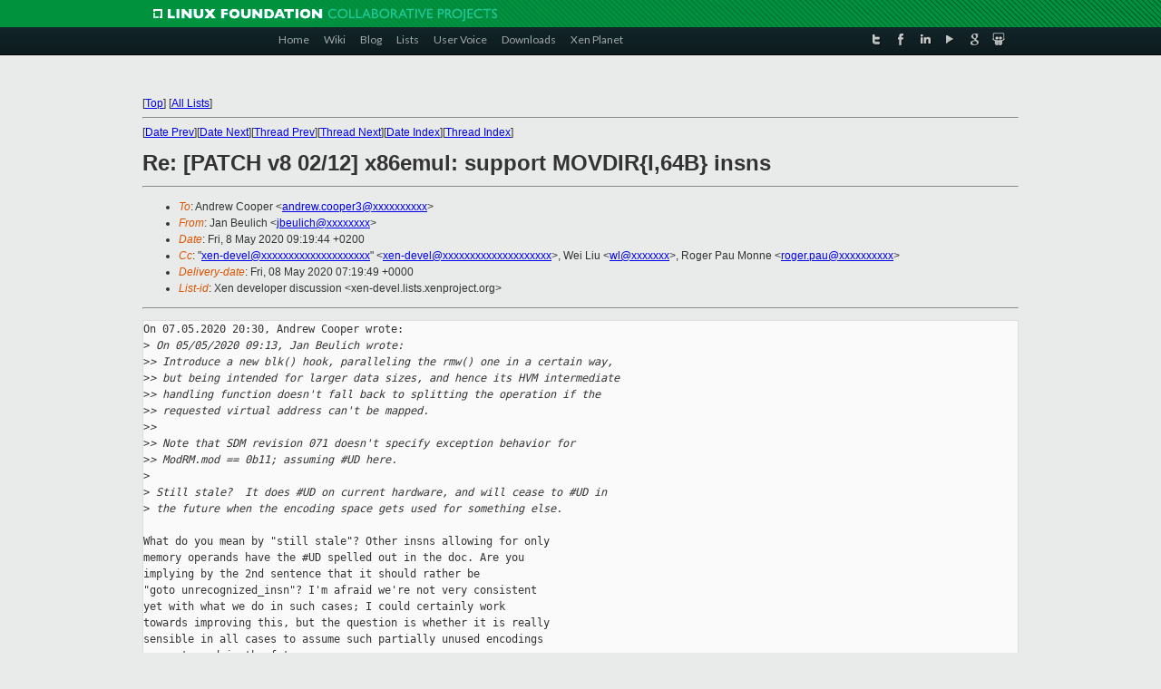

--- FILE ---
content_type: text/html
request_url: https://lists.xenproject.org/archives/html/xen-devel/2020-05/msg00354.html
body_size: 3736
content:
<!-- MHonArc v2.6.19+ -->
<!--X-Subject: Re: [PATCH v8 02/12] x86emul: support MOVDIR{I,64B} insns -->
<!--X-From-R13: Xna Prhyvpu &#60;worhyvpuNfhfr.pbz> -->
<!--X-Date: Fri, 08 May 2020 07:19:47 +0000 -->
<!--X-Message-Id: 46538792&#45;1dc8&#45;d990&#45;65c7&#45;ccff88721e22@suse.com -->
<!--X-Content-Type: text/plain -->
<!--X-Reference: 60cc730f&#45;2a1c&#45;d7a6&#45;74fe&#45;64f3c9308831@suse.com -->
<!--X-Reference: 04e52d0a&#45;fcce&#45;eba4&#45;0341&#45;3b8838c0faae@suse.com -->
<!--X-Reference: 37726d04&#45;6fb8&#45;5747&#45;82ae&#45;d206737905cf@citrix.com -->
<!--X-Head-End-->
<!DOCTYPE html PUBLIC "-//W3C//DTD XHTML 1.0 Transitional//EN" "http://www.w3.org/TR/xhtml1/DTD/xhtml1-transitional.dtd">
<html xmlns="http://www.w3.org/1999/xhtml">
<head>
<meta http-equiv="Content-Type" content="text/html; charset=utf-8" />
<title>Xen project Mailing List</title>
</head>
<body bgcolor="#E9EAEA">
        
<link href="/archives/html/images/favicon.ico" rel="shortcut icon" type="image/vnd.microsoft.icon" />

<link href="/archives/html/css/layout.css" rel="stylesheet" type="text/css"/>

<link href="/archives/html/css/base.css" rel="stylesheet" type="text/css"/>
<link href="/archives/html/css/style1.css" rel="stylesheet" type="text/css"/>
<link href="/archives/html/css/menus.css" rel="stylesheet" type="text/css"/>
<link href="/archives/html/css/menus1.css" rel="stylesheet" type="text/css"/>
<link href='https://fonts.googleapis.com/css?family=Lato:400,700' rel='stylesheet' type='text/css'> 


<div class="green-header">
	<div class="mywrapper myclearfix">
		<img alt="" src="/archives/html/images/linux-foundation.png">
	</div>
</div>


<div class="myclearfix" id="mytoolbar">
	<div class="mywrapper myclearfix">
		<div class="float-left">				
			<div class="module smalltopmenu  deepest">
			<ul class="menu menu-line">
				<li class="level1 item435 active current"><a class="level1 active current" href="http://www.xenproject.org/"><span>Home</span></a></li>
				<li class="level1 item506"><a href="http://wiki.xenproject.org" class="item1 level1"><span>Wiki</span></a></li>
				<li class="level1 item507"><a href="http://blog.xenproject.org" class="item2 level1"><span>Blog</span></a></li>
				<li class="level1 item517"><a href="http://lists.xenproject.org" class="item3 level1"><span>Lists</span></a></li>
				<li class="level1 item508"><a href="http://xenorg.uservoice.com" class="item4 level1"><span>User Voice</span></a></li>
				<li class="level1 item509"><a href="http://www.xenproject.org/downloads.html" class="item5 level1"><span>Downloads</span></a></li>
				<li class="level1 item510"><a href="http://www.xenproject.org/xen-planet.html" class="item6 level1"><span>Xen Planet</span></a></li></ul>		
			</div>				
		</div>
							
		<div class="float-right"><div class="module socialmenu  deepest">
			<ul class="menu menu-line">
				<li class="level1 item511"><a href="https://twitter.com/xen_org" class="twitter level1"><span><span style="background-image: url('/archives/html/images/twitter-icon.png');" class="icon"> </span>Twitter</span></a></li>
				<li class="level1 item512"><a href="https://www.facebook.com/pages/The-Xen-Project/181712638644349" class="facebook level1"><span><span style="background-image: url('/archives/html/images/facebook-icon.png');" class="icon"> </span>Facebook</span></a></li>
				<li class="level1 item513"><a href="http://www.linkedin.com/groups?home=&amp;gid=167190" class="linkedin level1"><span><span style="background-image: url('/archives/html/images/linkedin-icon.png');" class="icon"> </span>LinkedIn</span></a></li>
				<li class="level1 item514"><a href="http://vimeo.com/channels/xen" class="vimeo level1"><span><span style="background-image: url('/archives/html/images/vimeo-icon.png');" class="icon"> </span>Vimeo</span></a></li>
				<li class="level1 item515"><a href="https://plus.google.com/b/109906712194947644104/109906712194947644104/about" class="googleplus level1"><span><span style="background-image: url('/archives/html/images/googleplus-icon.png');" class="icon"> </span>Google Plus</span></a></li>
				<li class="level1 item516"><a href="http://slideshare.net/xen_com_mgr/presentations" class="slideshare level1"><span><span style="background-image: url('/archives/html/images/slideshare-icon.png');" class="icon"> </span>Slideshare</span></a></li>
			</ul>		
			</div>
		</div>
	</div>
</div>
    

<p>&nbsp;</p>
<table cellpadding="0" align="center" width="970px">
  <tr>
    <td>
    <!-- start main -->



<div class="metaIdxNav">
<nobr>[<a href="../">Top</a>]</nobr>
<nobr>[<a href="/archives/html/">All Lists</a>]</nobr>
</div>
</center>
<!--X-Body-Begin-->
<!--X-User-Header-->
<!--X-User-Header-End-->
<!--X-TopPNI-->
<hr>
[<a href="msg00353.html">Date Prev</a>][<a href="msg00355.html">Date Next</a>][<a href="msg00331.html">Thread Prev</a>][<a href="msg00164.html">Thread Next</a>][<a href="index.html#00354">Date Index</a>][<a href="threads.html#00354">Thread Index</a>]
<!--X-TopPNI-End-->
<!--X-MsgBody-->
<!--X-Subject-Header-Begin-->
<h1>Re: [PATCH v8 02/12] x86emul: support MOVDIR{I,64B} insns</h1>
<hr>
<!--X-Subject-Header-End-->
<!--X-Head-of-Message-->
<ul>
<li><em>To</em>: Andrew Cooper &lt;<a href="mailto:andrew.cooper3@DOMAIN.HIDDEN">andrew.cooper3@xxxxxxxxxx</a>&gt;</li>
<li><em>From</em>: Jan Beulich &lt;<a href="mailto:jbeulich@DOMAIN.HIDDEN">jbeulich@xxxxxxxx</a>&gt;</li>
<li><em>Date</em>: Fri, 8 May 2020 09:19:44 +0200</li>
<li><em>Cc</em>: &quot;<a href="mailto:xen-devel@DOMAIN.HIDDEN">xen-devel@xxxxxxxxxxxxxxxxxxxx</a>&quot; &lt;<a href="mailto:xen-devel@DOMAIN.HIDDEN">xen-devel@xxxxxxxxxxxxxxxxxxxx</a>&gt;, Wei Liu &lt;<a href="mailto:wl@DOMAIN.HIDDEN">wl@xxxxxxx</a>&gt;, Roger Pau Monne &lt;<a href="mailto:roger.pau@DOMAIN.HIDDEN">roger.pau@xxxxxxxxxx</a>&gt;</li>
<li><em>Delivery-date</em>: Fri, 08 May 2020 07:19:49 +0000</li>
<li><em>List-id</em>: Xen developer discussion &lt;xen-devel.lists.xenproject.org&gt;</li>
</ul>
<!--X-Head-of-Message-End-->
<!--X-Head-Body-Sep-Begin-->
<hr>
<!--X-Head-Body-Sep-End-->
<!--X-Body-of-Message-->
<pre>On 07.05.2020 20:30, Andrew Cooper wrote:
&gt;<i> On 05/05/2020 09:13, Jan Beulich wrote:</i>
&gt;<i>&gt; Introduce a new blk() hook, paralleling the rmw() one in a certain way,</i>
&gt;<i>&gt; but being intended for larger data sizes, and hence its HVM intermediate</i>
&gt;<i>&gt; handling function doesn't fall back to splitting the operation if the</i>
&gt;<i>&gt; requested virtual address can't be mapped.</i>
&gt;<i>&gt;</i>
&gt;<i>&gt; Note that SDM revision 071 doesn't specify exception behavior for</i>
&gt;<i>&gt; ModRM.mod == 0b11; assuming #UD here.</i>
&gt;<i> </i>
&gt;<i> Still stale?&#xA0; It does #UD on current hardware, and will cease to #UD in</i>
&gt;<i> the future when the encoding space gets used for something else.</i>

What do you mean by &quot;still stale&quot;? Other insns allowing for only
memory operands have the #UD spelled out in the doc. Are you
implying by the 2nd sentence that it should rather be
&quot;goto unrecognized_insn&quot;? I'm afraid we're not very consistent
yet with what we do in such cases; I could certainly work
towards improving this, but the question is whether it is really
sensible in all cases to assume such partially unused encodings
may get used in the future.

&gt;<i>&gt; Signed-off-by: Jan Beulich &lt;jbeulich@xxxxxxxx&gt;</i>
&gt;<i>&gt; Reviewed-by: Paul Durrant &lt;paul@xxxxxxx&gt;</i>
&gt;<i> </i>
&gt;<i> Acked-by: Andrew Cooper &lt;andrew.cooper3@xxxxxxxxxx&gt;</i>

Thanks, but as per my reply to your patch 6 comment the patch
here will need to be revised, so I'll not apply this just yet
unless you indicate up front that you're fine with me keeping it.

Jan


</pre>
<!--X-Body-of-Message-End-->
<!--X-MsgBody-End-->
<!--X-Follow-Ups-->
<hr>
<!--X-Follow-Ups-End-->
<!--X-References-->
<ul><li><strong>References</strong>:
<ul>
<li><strong><a name="00161" href="msg00161.html">[PATCH v8 00/12] x86emul: further work</a></strong>
<ul><li><em>From:</em> Jan Beulich</li></ul></li>
<li><strong><a name="00163" href="msg00163.html">[PATCH v8 02/12] x86emul: support MOVDIR{I,64B} insns</a></strong>
<ul><li><em>From:</em> Jan Beulich</li></ul></li>
<li><strong><a name="00331" href="msg00331.html">Re: [PATCH v8 02/12] x86emul: support MOVDIR{I,64B} insns</a></strong>
<ul><li><em>From:</em> Andrew Cooper</li></ul></li>
</ul></li></ul>
<!--X-References-End-->
<!--X-BotPNI-->
<ul>
<li>Prev by Date:
<strong><a href="msg00353.html">Re: [PATCH v8 06/12] x86/HVM: make hvmemul_blk() capable of handling r/o operations</a></strong>
</li>
<li>Next by Date:
<strong><a href="msg00355.html">Re: [PATCH v8 03/12] x86emul: support ENQCMD insns</a></strong>
</li>
<li>Previous by thread:
<strong><a href="msg00331.html">Re: [PATCH v8 02/12] x86emul: support MOVDIR{I,64B} insns</a></strong>
</li>
<li>Next by thread:
<strong><a href="msg00164.html">[PATCH v8 03/12] x86emul: support ENQCMD insns</a></strong>
</li>
<li>Index(es):
<ul>
<li><a href="index.html#00354"><strong>Date</strong></a></li>
<li><a href="threads.html#00354"><strong>Thread</strong></a></li>
</ul>
</li>
</ul>

<!--X-BotPNI-End-->
<!--X-User-Footer-->
<!--X-User-Footer-End-->

    <!-- end main -->
    </td>
  </tr>
</table>
<p>&nbsp;</p>

<div class="green-footer">
    <div class="mywrapper myclearfix">
    	<p>&copy;2013 Xen Project, A Linux Foundation Collaborative Project. All Rights Reserved. <br>
    Linux Foundation is a registered trademark of The Linux Foundation. <br>
    Xen Project is a trademark of The Linux Foundation.</p>		 
    </div> 
</div>

<link href="/archives/html/css/copyright.css" rel="stylesheet" type="text/css"/>
<hr>
<table cellpadding="0" align="center" width="970px">
  <tr valign="top">
    <td width="70px"><img src="/archives/html/images/rackspace.png" alt="Rackspace"></td>
    <td class="footnote">        
        <p>Lists.xenproject.org is hosted with <a href="http://www.rackspace.com/">RackSpace</a>, monitoring our<br>
           servers 24x7x365 and backed by RackSpace's Fanatical Support&reg;.</p>
    </td>
  </tr>
</table>

<!-- Asynchronous tracking code for Xen Project  -->
<script type="text/javascript">

var _gaq = _gaq || [];
_gaq.push(['_setAccount', 'UA-40152447-1']);
_gaq.push(['_setDomainName', 'xenproject.org']);
_gaq.push(['_trackPageview']);

(function() {
var ga = document.createElement('script'); ga.type = 'text/javascript'; ga.async = true;
ga.src = ('https:' == document.location.protocol ? 'https://ssl' : 'http://www') + '.google-analytics.com/ga.js';
var s = document.getElementsByTagName('script')[0]; s.parentNode.insertBefore(ga, s);
})();

</script>


</body>
</html>



--- FILE ---
content_type: text/css
request_url: https://lists.xenproject.org/archives/html/css/base.css
body_size: 490
content:
/* Copyright (C) YOOtheme GmbH, http://www.gnu.org/licenses/gpl.html GNU/GPL */

/* @import url(http://xenproject.org/templates/xen/warp/css/base.css); */
/* Use local copy of the css until xenproject.org is https-enabled */
@import url (/archives/html/css/base-xenproject.css)


/* New style-related Base Values
----------------------------------------------------------------------------------------------------*/

body {
	font: normal 14px/20px Arial, Helvetica, sans-serif;
	color: #444;
}


a:hover,
em, code { color: #d50; }

ins, mark { background-color: #ffa; }
mark { color: #444; }

hr { border-top-color: #ddd; }

pre {
	border: 1px solid #ddd;
	background: #fafafa;
}

::-moz-selection { background: #39f; color: #fff; }
::selection { background: #39f; color: #fff; } /* ERROR: Unknown pseudo-class or pseudo-element 'selection'. Ruleset ignored due to bad selector. */

